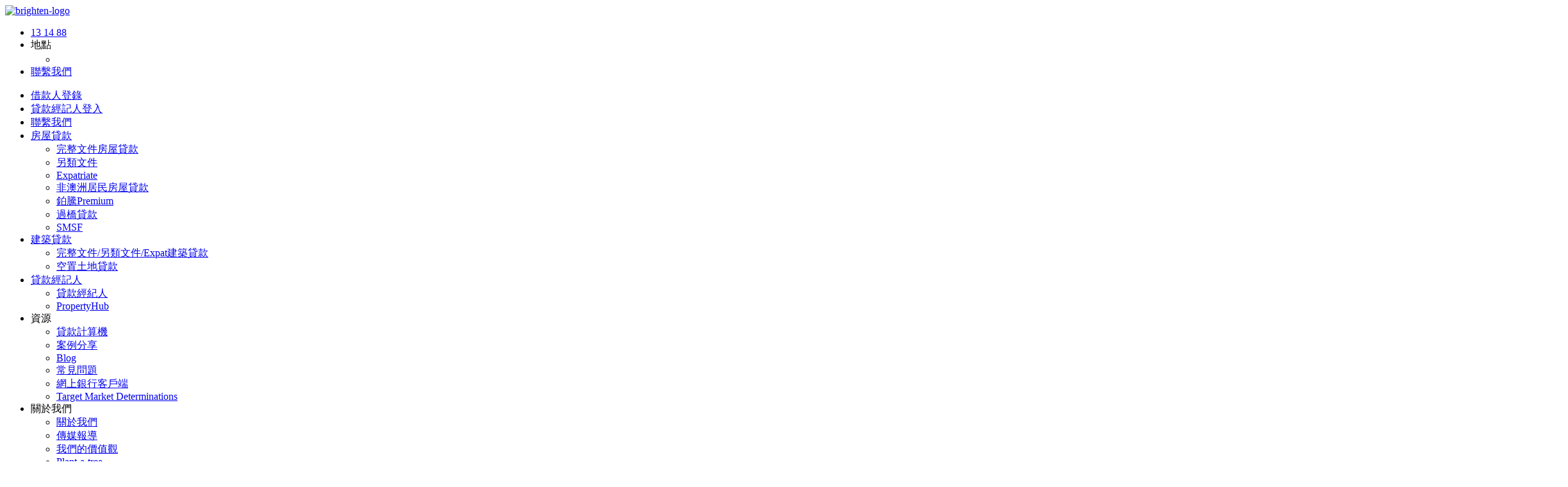

--- FILE ---
content_type: text/html; charset=UTF-8
request_url: https://brighten.com.au/zh-hant/home-loans/non-resident/
body_size: 22167
content:
<!DOCTYPE html><html xmlns="http://www.w3.org/1999/xhtml" lang="zh-hant"><head><script data-no-optimize="1">var litespeed_docref=sessionStorage.getItem("litespeed_docref");litespeed_docref&&(Object.defineProperty(document,"referrer",{get:function(){return litespeed_docref}}),sessionStorage.removeItem("litespeed_docref"));</script> <meta http-equiv="Content-Type" content="text/html; charset=utf-8"/><title>
鉑騰Evergreen|澳洲移民買樓</title><meta content="width=device-width, initial-scale=1" name="viewport" /><link href="https://brighten.com.au/wp-content/themes/BHLtheme/images/favicon.png" rel="shortcut icon" type="image/x-icon" /><link href="https://brighten.com.au/wp-content/themes/BHLtheme/images/webclip.png" rel="apple-touch-icon" /><link rel="preload" href="https://brighten.com.au/wp-content/themes/BHLtheme/fonts/OpenSans-Bold.woff2" as="font" type="font/woff2" crossorigin="anonymous" /><link rel="preload" href="https://brighten.com.au/wp-content/themes/BHLtheme/fonts/RockwellNova-Light.woff2" as="font" type="font/woff2" crossorigin="anonymous" /><link rel="preload" href="https://brighten.com.au/wp-content/themes/BHLtheme/fonts/RockwellNova-Bold.woff2" as="font" type="font/woff2" crossorigin="anonymous" /><link rel="preload" href="https://brighten.com.au/wp-content/themes/BHLtheme/fonts/OpenSans.woff2" as="font" type="font/woff2" crossorigin="anonymous" /><link rel="preload" href="https://brighten.com.au/wp-content/themes/BHLtheme/fonts/OpenSans-SemiBold.woff2" as="font" type="font/woff2" crossorigin="anonymous" /><link rel="preload" href="https://brighten.com.au/wp-content/themes/BHLtheme/fonts/RockwellNova.woff2" as="font" type="font/woff2" crossorigin="anonymous" /><meta name='robots' content='index, follow, max-image-preview:large, max-snippet:-1, max-video-preview:-1' /><link rel="alternate" hreflang="zh-hant" href="https://brighten.com.au/zh-hant/home-loans/non-resident/" /><link rel="alternate" hreflang="en" href="https://brighten.com.au/home-loans/non-resident/" /><link rel="alternate" hreflang="x-default" href="https://brighten.com.au/home-loans/non-resident/" /><meta name="description" content="鉑騰房貸為不同類型客戶度身訂造優惠的澳洲海外人士房貸方案及利率。" /><link rel="canonical" href="https://brighten.com.au/zh-hant/home-loans/non-resident/" /><meta property="og:locale" content="zh_TW" /><meta property="og:type" content="article" /><meta property="og:title" content="鉑騰Evergreen|澳洲移民買樓" /><meta property="og:description" content="鉑騰房貸為不同類型客戶度身訂造優惠的澳洲海外人士房貸方案及利率。" /><meta property="og:url" content="https://brighten.com.au/zh-hant/home-loans/non-resident/" /><meta property="og:site_name" content="Brighten" /><meta property="article:publisher" content="https://www.facebook.com/BrightenAustralia" /><meta property="article:modified_time" content="2025-10-31T06:30:39+00:00" /><meta property="og:image" content="https://brighten.com.au/wp-content/uploads/2025/01/Non-Resident-Home-Loans-Featured-Image.webp" /><meta property="og:image:width" content="1200" /><meta property="og:image:height" content="800" /><meta property="og:image:type" content="image/webp" /><meta name="twitter:card" content="summary_large_image" /> <script type="application/ld+json" class="yoast-schema-graph">{"@context":"https://schema.org","@graph":[{"@type":"WebPage","@id":"https://brighten.com.au/zh-hant/home-loans/non-resident/","url":"https://brighten.com.au/zh-hant/home-loans/non-resident/","name":"鉑騰Evergreen|澳洲移民買樓","isPartOf":{"@id":"https://brighten.com.au/#website"},"primaryImageOfPage":{"@id":"https://brighten.com.au/zh-hant/home-loans/non-resident/#primaryimage"},"image":{"@id":"https://brighten.com.au/zh-hant/home-loans/non-resident/#primaryimage"},"thumbnailUrl":"https://brighten.com.au/wp-content/uploads/2025/01/Non-Resident-Home-Loans-Featured-Image.webp","datePublished":"2021-08-10T05:24:22+00:00","dateModified":"2025-10-31T06:30:39+00:00","description":"鉑騰房貸為不同類型客戶度身訂造優惠的澳洲海外人士房貸方案及利率。","breadcrumb":{"@id":"https://brighten.com.au/zh-hant/home-loans/non-resident/#breadcrumb"},"inLanguage":"zh-TW","potentialAction":[{"@type":"ReadAction","target":["https://brighten.com.au/zh-hant/home-loans/non-resident/"]}]},{"@type":"ImageObject","inLanguage":"zh-TW","@id":"https://brighten.com.au/zh-hant/home-loans/non-resident/#primaryimage","url":"https://brighten.com.au/wp-content/uploads/2025/01/Non-Resident-Home-Loans-Featured-Image.webp","contentUrl":"https://brighten.com.au/wp-content/uploads/2025/01/Non-Resident-Home-Loans-Featured-Image.webp","width":1200,"height":800,"caption":"Smiling family of three on a couch, using a laptop together."},{"@type":"BreadcrumbList","@id":"https://brighten.com.au/zh-hant/home-loans/non-resident/#breadcrumb","itemListElement":[{"@type":"ListItem","position":1,"name":"Home Loans","item":"https://brighten.com.au/zh-hant/home-loans/"},{"@type":"ListItem","position":2,"name":"非澳洲居民房屋貸款"}]},{"@type":"WebSite","@id":"https://brighten.com.au/#website","url":"https://brighten.com.au/","name":"Brighten","description":"","publisher":{"@id":"https://brighten.com.au/#organization"},"potentialAction":[{"@type":"SearchAction","target":{"@type":"EntryPoint","urlTemplate":"https://brighten.com.au/?s={search_term_string}"},"query-input":{"@type":"PropertyValueSpecification","valueRequired":true,"valueName":"search_term_string"}}],"inLanguage":"zh-TW"},{"@type":"Organization","@id":"https://brighten.com.au/#organization","name":"Brighten Australia","url":"https://brighten.com.au/","logo":{"@type":"ImageObject","inLanguage":"zh-TW","@id":"https://brighten.com.au/#/schema/logo/image/","url":"https://brighten.com.au/wp-content/uploads/2020/09/thumb-brighten.jpg","contentUrl":"https://brighten.com.au/wp-content/uploads/2020/09/thumb-brighten.jpg","width":620,"height":413,"caption":"Brighten Australia"},"image":{"@id":"https://brighten.com.au/#/schema/logo/image/"},"sameAs":["https://www.facebook.com/BrightenAustralia","https://www.instagram.com/brightenaustralia/","https://linkedin.com/company/brightenaustralia"]}]}</script> <link rel='dns-prefetch' href='//unpkg.com' /><link rel='dns-prefetch' href='//use.fontawesome.com' /><link data-optimized="2" rel="stylesheet" href="https://brighten.com.au/wp-content/litespeed/css/6c75b19304efd3664ccfa0cf64ee9a5e.css?ver=c6b6c" /><style id='classic-theme-styles-inline-css' type='text/css'>/*! This file is auto-generated */
.wp-block-button__link{color:#fff;background-color:#32373c;border-radius:9999px;box-shadow:none;text-decoration:none;padding:calc(.667em + 2px) calc(1.333em + 2px);font-size:1.125em}.wp-block-file__button{background:#32373c;color:#fff;text-decoration:none}</style><style id='global-styles-inline-css' type='text/css'>:root{--wp--preset--aspect-ratio--square: 1;--wp--preset--aspect-ratio--4-3: 4/3;--wp--preset--aspect-ratio--3-4: 3/4;--wp--preset--aspect-ratio--3-2: 3/2;--wp--preset--aspect-ratio--2-3: 2/3;--wp--preset--aspect-ratio--16-9: 16/9;--wp--preset--aspect-ratio--9-16: 9/16;--wp--preset--color--black: #000000;--wp--preset--color--cyan-bluish-gray: #abb8c3;--wp--preset--color--white: #ffffff;--wp--preset--color--pale-pink: #f78da7;--wp--preset--color--vivid-red: #cf2e2e;--wp--preset--color--luminous-vivid-orange: #ff6900;--wp--preset--color--luminous-vivid-amber: #fcb900;--wp--preset--color--light-green-cyan: #7bdcb5;--wp--preset--color--vivid-green-cyan: #00d084;--wp--preset--color--pale-cyan-blue: #8ed1fc;--wp--preset--color--vivid-cyan-blue: #0693e3;--wp--preset--color--vivid-purple: #9b51e0;--wp--preset--gradient--vivid-cyan-blue-to-vivid-purple: linear-gradient(135deg,rgba(6,147,227,1) 0%,rgb(155,81,224) 100%);--wp--preset--gradient--light-green-cyan-to-vivid-green-cyan: linear-gradient(135deg,rgb(122,220,180) 0%,rgb(0,208,130) 100%);--wp--preset--gradient--luminous-vivid-amber-to-luminous-vivid-orange: linear-gradient(135deg,rgba(252,185,0,1) 0%,rgba(255,105,0,1) 100%);--wp--preset--gradient--luminous-vivid-orange-to-vivid-red: linear-gradient(135deg,rgba(255,105,0,1) 0%,rgb(207,46,46) 100%);--wp--preset--gradient--very-light-gray-to-cyan-bluish-gray: linear-gradient(135deg,rgb(238,238,238) 0%,rgb(169,184,195) 100%);--wp--preset--gradient--cool-to-warm-spectrum: linear-gradient(135deg,rgb(74,234,220) 0%,rgb(151,120,209) 20%,rgb(207,42,186) 40%,rgb(238,44,130) 60%,rgb(251,105,98) 80%,rgb(254,248,76) 100%);--wp--preset--gradient--blush-light-purple: linear-gradient(135deg,rgb(255,206,236) 0%,rgb(152,150,240) 100%);--wp--preset--gradient--blush-bordeaux: linear-gradient(135deg,rgb(254,205,165) 0%,rgb(254,45,45) 50%,rgb(107,0,62) 100%);--wp--preset--gradient--luminous-dusk: linear-gradient(135deg,rgb(255,203,112) 0%,rgb(199,81,192) 50%,rgb(65,88,208) 100%);--wp--preset--gradient--pale-ocean: linear-gradient(135deg,rgb(255,245,203) 0%,rgb(182,227,212) 50%,rgb(51,167,181) 100%);--wp--preset--gradient--electric-grass: linear-gradient(135deg,rgb(202,248,128) 0%,rgb(113,206,126) 100%);--wp--preset--gradient--midnight: linear-gradient(135deg,rgb(2,3,129) 0%,rgb(40,116,252) 100%);--wp--preset--font-size--small: 13px;--wp--preset--font-size--medium: 20px;--wp--preset--font-size--large: 36px;--wp--preset--font-size--x-large: 42px;--wp--preset--spacing--20: 0.44rem;--wp--preset--spacing--30: 0.67rem;--wp--preset--spacing--40: 1rem;--wp--preset--spacing--50: 1.5rem;--wp--preset--spacing--60: 2.25rem;--wp--preset--spacing--70: 3.38rem;--wp--preset--spacing--80: 5.06rem;--wp--preset--shadow--natural: 6px 6px 9px rgba(0, 0, 0, 0.2);--wp--preset--shadow--deep: 12px 12px 50px rgba(0, 0, 0, 0.4);--wp--preset--shadow--sharp: 6px 6px 0px rgba(0, 0, 0, 0.2);--wp--preset--shadow--outlined: 6px 6px 0px -3px rgba(255, 255, 255, 1), 6px 6px rgba(0, 0, 0, 1);--wp--preset--shadow--crisp: 6px 6px 0px rgba(0, 0, 0, 1);}:where(.is-layout-flex){gap: 0.5em;}:where(.is-layout-grid){gap: 0.5em;}body .is-layout-flex{display: flex;}.is-layout-flex{flex-wrap: wrap;align-items: center;}.is-layout-flex > :is(*, div){margin: 0;}body .is-layout-grid{display: grid;}.is-layout-grid > :is(*, div){margin: 0;}:where(.wp-block-columns.is-layout-flex){gap: 2em;}:where(.wp-block-columns.is-layout-grid){gap: 2em;}:where(.wp-block-post-template.is-layout-flex){gap: 1.25em;}:where(.wp-block-post-template.is-layout-grid){gap: 1.25em;}.has-black-color{color: var(--wp--preset--color--black) !important;}.has-cyan-bluish-gray-color{color: var(--wp--preset--color--cyan-bluish-gray) !important;}.has-white-color{color: var(--wp--preset--color--white) !important;}.has-pale-pink-color{color: var(--wp--preset--color--pale-pink) !important;}.has-vivid-red-color{color: var(--wp--preset--color--vivid-red) !important;}.has-luminous-vivid-orange-color{color: var(--wp--preset--color--luminous-vivid-orange) !important;}.has-luminous-vivid-amber-color{color: var(--wp--preset--color--luminous-vivid-amber) !important;}.has-light-green-cyan-color{color: var(--wp--preset--color--light-green-cyan) !important;}.has-vivid-green-cyan-color{color: var(--wp--preset--color--vivid-green-cyan) !important;}.has-pale-cyan-blue-color{color: var(--wp--preset--color--pale-cyan-blue) !important;}.has-vivid-cyan-blue-color{color: var(--wp--preset--color--vivid-cyan-blue) !important;}.has-vivid-purple-color{color: var(--wp--preset--color--vivid-purple) !important;}.has-black-background-color{background-color: var(--wp--preset--color--black) !important;}.has-cyan-bluish-gray-background-color{background-color: var(--wp--preset--color--cyan-bluish-gray) !important;}.has-white-background-color{background-color: var(--wp--preset--color--white) !important;}.has-pale-pink-background-color{background-color: var(--wp--preset--color--pale-pink) !important;}.has-vivid-red-background-color{background-color: var(--wp--preset--color--vivid-red) !important;}.has-luminous-vivid-orange-background-color{background-color: var(--wp--preset--color--luminous-vivid-orange) !important;}.has-luminous-vivid-amber-background-color{background-color: var(--wp--preset--color--luminous-vivid-amber) !important;}.has-light-green-cyan-background-color{background-color: var(--wp--preset--color--light-green-cyan) !important;}.has-vivid-green-cyan-background-color{background-color: var(--wp--preset--color--vivid-green-cyan) !important;}.has-pale-cyan-blue-background-color{background-color: var(--wp--preset--color--pale-cyan-blue) !important;}.has-vivid-cyan-blue-background-color{background-color: var(--wp--preset--color--vivid-cyan-blue) !important;}.has-vivid-purple-background-color{background-color: var(--wp--preset--color--vivid-purple) !important;}.has-black-border-color{border-color: var(--wp--preset--color--black) !important;}.has-cyan-bluish-gray-border-color{border-color: var(--wp--preset--color--cyan-bluish-gray) !important;}.has-white-border-color{border-color: var(--wp--preset--color--white) !important;}.has-pale-pink-border-color{border-color: var(--wp--preset--color--pale-pink) !important;}.has-vivid-red-border-color{border-color: var(--wp--preset--color--vivid-red) !important;}.has-luminous-vivid-orange-border-color{border-color: var(--wp--preset--color--luminous-vivid-orange) !important;}.has-luminous-vivid-amber-border-color{border-color: var(--wp--preset--color--luminous-vivid-amber) !important;}.has-light-green-cyan-border-color{border-color: var(--wp--preset--color--light-green-cyan) !important;}.has-vivid-green-cyan-border-color{border-color: var(--wp--preset--color--vivid-green-cyan) !important;}.has-pale-cyan-blue-border-color{border-color: var(--wp--preset--color--pale-cyan-blue) !important;}.has-vivid-cyan-blue-border-color{border-color: var(--wp--preset--color--vivid-cyan-blue) !important;}.has-vivid-purple-border-color{border-color: var(--wp--preset--color--vivid-purple) !important;}.has-vivid-cyan-blue-to-vivid-purple-gradient-background{background: var(--wp--preset--gradient--vivid-cyan-blue-to-vivid-purple) !important;}.has-light-green-cyan-to-vivid-green-cyan-gradient-background{background: var(--wp--preset--gradient--light-green-cyan-to-vivid-green-cyan) !important;}.has-luminous-vivid-amber-to-luminous-vivid-orange-gradient-background{background: var(--wp--preset--gradient--luminous-vivid-amber-to-luminous-vivid-orange) !important;}.has-luminous-vivid-orange-to-vivid-red-gradient-background{background: var(--wp--preset--gradient--luminous-vivid-orange-to-vivid-red) !important;}.has-very-light-gray-to-cyan-bluish-gray-gradient-background{background: var(--wp--preset--gradient--very-light-gray-to-cyan-bluish-gray) !important;}.has-cool-to-warm-spectrum-gradient-background{background: var(--wp--preset--gradient--cool-to-warm-spectrum) !important;}.has-blush-light-purple-gradient-background{background: var(--wp--preset--gradient--blush-light-purple) !important;}.has-blush-bordeaux-gradient-background{background: var(--wp--preset--gradient--blush-bordeaux) !important;}.has-luminous-dusk-gradient-background{background: var(--wp--preset--gradient--luminous-dusk) !important;}.has-pale-ocean-gradient-background{background: var(--wp--preset--gradient--pale-ocean) !important;}.has-electric-grass-gradient-background{background: var(--wp--preset--gradient--electric-grass) !important;}.has-midnight-gradient-background{background: var(--wp--preset--gradient--midnight) !important;}.has-small-font-size{font-size: var(--wp--preset--font-size--small) !important;}.has-medium-font-size{font-size: var(--wp--preset--font-size--medium) !important;}.has-large-font-size{font-size: var(--wp--preset--font-size--large) !important;}.has-x-large-font-size{font-size: var(--wp--preset--font-size--x-large) !important;}
:where(.wp-block-post-template.is-layout-flex){gap: 1.25em;}:where(.wp-block-post-template.is-layout-grid){gap: 1.25em;}
:where(.wp-block-columns.is-layout-flex){gap: 2em;}:where(.wp-block-columns.is-layout-grid){gap: 2em;}
:root :where(.wp-block-pullquote){font-size: 1.5em;line-height: 1.6;}</style><link rel='stylesheet' id='wpdm-font-awesome-css' href='https://use.fontawesome.com/releases/v6.2.0/css/all.css?ver=6.7' type='text/css' media='all' /> <script id="wpml-cookie-js-extra" type="litespeed/javascript">var wpml_cookies={"wp-wpml_current_language":{"value":"zh-hant","expires":1,"path":"\/"}};var wpml_cookies={"wp-wpml_current_language":{"value":"zh-hant","expires":1,"path":"\/"}}</script> <script type="litespeed/javascript" data-src="https://brighten.com.au/wp-content/themes/BHLtheme/js/jquery.js" id="jquery-js"></script> <script id="wpdm-frontjs-js-extra" type="litespeed/javascript">var wpdm_url={"home":"https:\/\/brighten.com.au\/zh-hant\/","site":"https:\/\/brighten.com.au\/","ajax":"https:\/\/brighten.com.au\/wp-admin\/admin-ajax.php"};var wpdm_js={"spinner":"<i class=\"fas fa-sun fa-spin\"><\/i>","client_id":"a685a9b68c653b587d2868e8220e617f"};var wpdm_strings={"pass_var":"Password Verified!","pass_var_q":"Please click following button to start download.","start_dl":"Start Download"}</script> <link rel="https://api.w.org/" href="https://brighten.com.au/zh-hant/wp-json/" /><link rel="alternate" title="JSON" type="application/json" href="https://brighten.com.au/zh-hant/wp-json/wp/v2/pages/5752" /><link rel="EditURI" type="application/rsd+xml" title="RSD" href="https://brighten.com.au/xmlrpc.php?rsd" /><meta name="generator" content="WordPress 6.7" /><link rel='shortlink' href='https://brighten.com.au/zh-hant/?p=5752' /><link rel="alternate" title="oEmbed (JSON)" type="application/json+oembed" href="https://brighten.com.au/zh-hant/wp-json/oembed/1.0/embed?url=https%3A%2F%2Fbrighten.com.au%2Fzh-hant%2Fhome-loans%2Fnon-resident%2F" /><link rel="alternate" title="oEmbed (XML)" type="text/xml+oembed" href="https://brighten.com.au/zh-hant/wp-json/oembed/1.0/embed?url=https%3A%2F%2Fbrighten.com.au%2Fzh-hant%2Fhome-loans%2Fnon-resident%2F&#038;format=xml" /><meta name="generator" content="WPML ver:4.6.14 stt:61,1;" /><link rel="icon" href="https://brighten.com.au/wp-content/uploads/2025/03/brighten-favicon-e1748312928108.png" sizes="32x32" /><link rel="icon" href="https://brighten.com.au/wp-content/uploads/2025/03/brighten-favicon-e1748312928108.png" sizes="192x192" /><link rel="apple-touch-icon" href="https://brighten.com.au/wp-content/uploads/2025/03/brighten-favicon-e1748312928108.png" /><meta name="msapplication-TileImage" content="https://brighten.com.au/wp-content/uploads/2025/03/brighten-favicon-e1748312928108.png" /><style type="text/css" id="wp-custom-css">.content h3 a {
    color: #87b348
}

/*hide the carousel-dots in mobile*/
@media (max-width: 767px) {
  .slick-dots {
    display: none !important;
  }
}

/*adjust the margin-top in Resources page
.blog-cn {
  margin-top: -155px;
}*/

/*Article Title padding*/
@media (min-width: 1024px) {
  .article-title {
    padding-right: 300px;
  }
}

/*Brighten Broker Survey Terms and Conditions Header-Margin Bottom*/
@media (min-width: 1024px) {
  .page-id-12524 .section-hero-banner .entry-body {
    margin-bottom: -100px;
  }
}

/*Decrease FAQ icon size in mobile*/
@media (max-width: 767px) {
  .collapsible-single .content-head .icon .bar {
    width: 2px;
    height: 20px;
  }
}

@media (max-width: 767px) {
  .collapsible-single .content-head .icon .bar::after {
    width: 20px;
    height: 2px;
  }
}

/*Why Choose Brighten in Submit a Scenario Page*/

@media (max-width: 1024px) {  /* Adjust the tablet breakpoint if needed */
  .page-id-11597 .content ul {
    margin-bottom: 20px;
  }
}

/*Careers Page Button*/
.careers-job-posting .button-container .cta:last-child
{
	background-color: #ffffff;
	color: #294d61 !important;
}

/*Careers Page Button-Hover*/
.careers-job-posting .button-container .cta:last-child:hover
{
		color: #ffffff !important;
}

/* Careers Page Add bottom padding in mobile*/
@media (max-width: 767px) {
.careers-job-posting .button-container .cta:last-child
{
	margin-bottom: 20px;
}
}

/*Terms and Conditions Page Desktop*/
@media (min-width: 1024px) {
  .page-id-471 .section-hero-banner .entry-body {
    margin-bottom: -100px;
  }
}


/*Plant Tree banner Section*/
@media (max-width: 768px) {  
  .cta.w-button {
    margin-bottom: 20px;
  }
}

/*Customer Portal 2nd section*/
@media (max-width: 768px) {  
 .page-id-10577 .content-side-by-side {
    padding-top: 50px;
		padding-bottom: 20px;
  }
}

/*How much can I borrow Page Steps Boxes*/
/*Tablet view*/
@media (min-width: 768px) and (max-width: 1024px) {
	.c-step-box {
		width: 30%;
	}
}

/*Calculator Margin Bottom*/
/*Tablet view*/
@media (min-width: 768px) and (max-width: 1024px) {
	.page-id-420 .calculator-cn .c-side-larger
	{
		margin-bottom: -90px;
	}
}


/* How long will it take to repay my loan? Page*/
/*Mobile view*/
@media (max-width: 767px) {
	.page-id-437 .calculator-cn .c-side-larger
	{
		margin-bottom: -50px;
	}
}

/* Terms and Conditions Page*/
/*Mobile view and Tablet view*/
@media (max-width: 767px) 
{ 
.page-id-471 .section-footer-jumbotron .content {
padding-top: 0px;
padding-bottom: 60px !important;
}
}

@media (min-width: 768px) and (max-width: 1024px) { /* Tablet Only */
    .page-id-471 .section-footer-jumbotron .content {
        padding-top: 10px;
        padding-bottom: 70px !important;
    }
}

/*Our Values*/
@media (min-width: 768px) and (max-width: 1024px) { /* Tablet Only */
    .page-id-4619 .why-box {
        padding-top: 150px !important;
    }
}

@media (max-width: 767px) { /* Mobile Only */
  .page-id-4619 .content-side-by-side .img-container {
        margin-top: -15px !important;
    }
}

/*Thank you Page Button Hover Color*/
.page-id-3783 .cta:hover {
    color: #87b348 !important;
}

/*Thank you Brokers Page Button Hover Color*/
.page-id-3777 .cta:hover {
    color: #87b348 !important;
}

/*Download Broker Info Pack Page*/
.page-id-3988 .cta:hover {
    color: #87b348 !important;
}

/*Thank you Brokers Page Button Hover Color*/
.page-id-5780, .page-id-5779, .page-id-5778 .cta:hover {
    color: #87b348 !important;
}

/*Why Choose Brighten*/
@media (min-width: 768px) and (max-width: 1024px) { /* Tablet Only */
 .why-box {
        padding-top: 150px !important;
    }
}

/*Blog-Debunking*/
.currency-list {
display: flex;
 flex-wrap: wrap;
/* max-width: 400px;  Adjust width as needed */
        }
.currency-list li {
width: 50%; /* Each item takes half the width */
list-style: none;
padding: 5px;
        }

@media (max-width: 768px) { /* Adjust breakpoint as needed */
  .currency-list {
    display: flex;
    flex-direction: column; /* Stack items vertically */
  }

  .currency-list li {
    width: 100%; /* Ensure each item takes full width */
  }
}</style><meta name="generator" content="WordPress Download Manager 6.6.2" /><style>/* WPDM Link Template Styles */</style><style>:root {
                --color-primary: #4a8eff;
                --color-primary-rgb: 74, 142, 255;
                --color-primary-hover: #5998ff;
                --color-primary-active: #3281ff;
                --color-secondary: #6c757d;
                --color-secondary-rgb: 108, 117, 125;
                --color-secondary-hover: #6c757d;
                --color-secondary-active: #6c757d;
                --color-success: #018e11;
                --color-success-rgb: 1, 142, 17;
                --color-success-hover: #0aad01;
                --color-success-active: #0c8c01;
                --color-info: #2CA8FF;
                --color-info-rgb: 44, 168, 255;
                --color-info-hover: #2CA8FF;
                --color-info-active: #2CA8FF;
                --color-warning: #FFB236;
                --color-warning-rgb: 255, 178, 54;
                --color-warning-hover: #FFB236;
                --color-warning-active: #FFB236;
                --color-danger: #ff5062;
                --color-danger-rgb: 255, 80, 98;
                --color-danger-hover: #ff5062;
                --color-danger-active: #ff5062;
                --color-green: #30b570;
                --color-blue: #0073ff;
                --color-purple: #8557D3;
                --color-red: #ff5062;
                --color-muted: rgba(69, 89, 122, 0.6);
                --wpdm-font: "Sen", -apple-system, BlinkMacSystemFont, "Segoe UI", Roboto, Helvetica, Arial, sans-serif, "Apple Color Emoji", "Segoe UI Emoji", "Segoe UI Symbol";
            }

            .wpdm-download-link.btn.btn-primary {
                border-radius: 4px;
            }</style> <script type="litespeed/javascript">function wpdm_rest_url(request){return"https://brighten.com.au/zh-hant/wp-json/wpdm/"+request}</script> <link rel="icon" type="image/png" href="/favicon-96x96.png" sizes="96x96" /><link rel="icon" type="image/svg+xml" href="/favicon.svg" /><link rel="shortcut icon" href="/favicon.ico" /> <script type="litespeed/javascript">(function(w,d,s,l,i){w[l]=w[l]||[];w[l].push({'gtm.start':new Date().getTime(),event:'gtm.js'});var f=d.getElementsByTagName(s)[0],j=d.createElement(s),dl=l!='dataLayer'?'&l='+l:'';j.async=!0;j.src='https://www.googletagmanager.com/gtm.js?id='+i+dl;f.parentNode.insertBefore(j,f)})(window,document,'script','dataLayer','GTM-59S64BZ')</script>  <script type="litespeed/javascript">piAId='1106081';piCId='';piHostname='info.brighten.com.au';(function(){function async_load(){var s=document.createElement('script');s.type='text/javascript';s.src=('https:'==document.location.protocol?'https://':'http://')+piHostname+'/pd.js';var c=document.getElementsByTagName('script')[0];c.parentNode.insertBefore(s,c)}
if(window.attachEvent){window.attachEvent('onload',async_load)}else{window.addEventListener('load',async_load,!1)}})()</script>  <script type="litespeed/javascript">window.__lc=window.__lc||{};window.__lc.license=10638652;window.__lc.visitor={name:'',email:''};(function(){var lc=document.createElement('script');lc.type='text/javascript';lc.async=!0;lc.src=('https:'==document.location.protocol?'https://':'http://')+'cdn.livechatinc.com/tracking.js';var s=document.getElementsByTagName('script')[0];s.parentNode.insertBefore(lc,s)})()</script> <noscript>
<a href="https://www.livechatinc.com/chat-with/10638652/">Chat with us</a>,
powered by <a href="https://www.livechatinc.com/?welcome" rel="noopener" target="_blank">LiveChat</a>
</noscript></head><body class="page-template-default page page-id-5752 page-child parent-pageid-5753 internal non-resident">
<noscript><iframe data-lazyloaded="1" src="about:blank" data-litespeed-src="https://www.googletagmanager.com/ns.html?id=GTM-59S64BZ"
height="0" width="0" style="display:none;visibility:hidden"></iframe></noscript><div class="site-header internal "><div class="container"><div class="logo-container"><a href="https://brighten.com.au/zh-hant/" class="w-inline-block"><img data-lazyloaded="1" src="[data-uri]" width="532" height="136" data-src="https://brighten.com.au/wp-content/themes/BHLtheme/images/logo_header_color2x-p-500.png" alt="brighten-logo">
</a></div><div class="menu-container"><ul role="list" class="menu-top"><li class="menu-item"><a href="tel:131488" class="menu-name tel">13 14 88</a></li><li class="menu-item menu-item-has-children menu-location-dropdown">
<span class="menu-name">地點</span><ul class="sub-menu"><li>
<a href="https://brighten.com.au/"><img data-lazyloaded="1" src="[data-uri]" width="27" height="17" data-src="https://brighten.com.au/wp-content/themes/BHLtheme/images/aus-flag.png" /></a>
<a href="http://brightenhomeloans.com.hk/"><img data-lazyloaded="1" src="[data-uri]" width="27" height="17" data-src="https://brighten.com.au/wp-content/themes/BHLtheme/images/hk-flag.png" /></a>
<a href="https://brightenhomeloans.com.cn/"><img data-lazyloaded="1" src="[data-uri]" width="27" height="17" data-src="https://brighten.com.au/wp-content/themes/BHLtheme/images/china-flag.png" /></a></li></ul></li><li class="menu-item"><a href="https://brighten.com.au/zh-hant/contact/" class="menu-name">聯繫我們</a></li></ul><nav id="mm_menu" class="clearfix menu-main-container"><ul id="main_menu_list" class="menu-main"><li id="menu-item-5889" class="hide-desktop menu-item menu-item-type-custom menu-item-object-custom menu-item-5889"><a href="https://myloan.brighten.com.au/">借款人登錄</a></li><li id="menu-item-7586" class="hide-desktop menu-item menu-item-type-custom menu-item-object-custom menu-item-7586"><a href="https://brighten.com.au/login/">貸款經記人登入</a></li><li id="menu-item-5894" class="hide-desktop menu-item menu-item-type-custom menu-item-object-custom menu-item-5894"><a href="http://zh-hant/contact/">聯繫我們</a></li><li id="menu-item-16374" class="menu-item menu-item-type-post_type menu-item-object-page current-page-ancestor current-menu-ancestor current-menu-parent current-page-parent current_page_parent current_page_ancestor menu-item-has-children menu-item-16374"><a href="https://brighten.com.au/zh-hant/home-loans/">房屋貸款</a><ul class="sub-menu"><li id="menu-item-9556" class="menu-item menu-item-type-post_type menu-item-object-page menu-item-9556"><a href="https://brighten.com.au/zh-hant/home-loans/full-doc/">完整文件房屋貸款</a></li><li id="menu-item-5908" class="menu-item menu-item-type-post_type menu-item-object-page menu-item-5908"><a href="https://brighten.com.au/zh-hant/home-loans/alt-doc/">另類文件</a></li><li id="menu-item-7244" class="menu-item menu-item-type-post_type menu-item-object-page menu-item-7244"><a href="https://brighten.com.au/zh-hant/home-loans/elevate/">Expatriate</a></li><li id="menu-item-9570" class="menu-item menu-item-type-post_type menu-item-object-page current-menu-item page_item page-item-5752 current_page_item menu-item-9570"><a href="https://brighten.com.au/zh-hant/home-loans/non-resident/" aria-current="page">非澳洲居民房屋貸款</a></li><li id="menu-item-9573" class="menu-item menu-item-type-post_type menu-item-object-page menu-item-9573"><a href="https://brighten.com.au/zh-hant/home-loans/premium/">鉑騰Premium</a></li><li id="menu-item-8191" class="menu-item menu-item-type-post_type menu-item-object-page menu-item-8191"><a href="https://brighten.com.au/zh-hant/home-loans/bridging-home-loans/">過橋貸款</a></li><li id="menu-item-17016" class="menu-item menu-item-type-post_type menu-item-object-page menu-item-17016"><a href="https://brighten.com.au/zh-hant/home-loans/smsf-residential-loans/">SMSF</a></li></ul></li><li id="menu-item-16373" class="menu-item menu-item-type-post_type menu-item-object-page menu-item-has-children menu-item-16373"><a href="https://brighten.com.au/zh-hant/construction-and-land/">建築貸款</a><ul class="sub-menu"><li id="menu-item-5883" class="menu-item menu-item-type-post_type menu-item-object-page menu-item-5883"><a href="https://brighten.com.au/zh-hant/construction-loans/">完整文件/另類文件/Expat建築貸款</a></li><li id="menu-item-13759" class="menu-item menu-item-type-post_type menu-item-object-page menu-item-13759"><a href="https://brighten.com.au/zh-hant/vacant-land/">空置土地貸款</a></li></ul></li><li id="menu-item-6433" class="menu-item menu-item-type-custom menu-item-object-custom menu-item-has-children menu-item-6433"><a href="#貸款經記人">貸款經記人</a><ul class="sub-menu"><li id="menu-item-5880" class="menu-item menu-item-type-post_type menu-item-object-page menu-item-5880"><a href="https://brighten.com.au/zh-hant/brokers/">貸款經紀人</a></li><li id="menu-item-6432" class="menu-item menu-item-type-custom menu-item-object-custom menu-item-6432"><a href="https://propertyhub.corelogic.asia/">PropertyHub</a></li></ul></li><li id="menu-item-7532" class="menu-item menu-item-type-custom menu-item-object-custom menu-item-has-children menu-item-7532"><span class="menu_col_title">資源</span><ul class="sub-menu"><li id="menu-item-5875" class="menu-item menu-item-type-post_type menu-item-object-page menu-item-5875"><a href="https://brighten.com.au/zh-hant/calculators/">貸款計算機</a></li><li id="menu-item-16529" class="menu-item menu-item-type-post_type menu-item-object-page menu-item-16529"><a href="https://brighten.com.au/zh-hant/resources/case-studies/">案例分享</a></li><li id="menu-item-16528" class="menu-item menu-item-type-post_type menu-item-object-page menu-item-16528"><a href="https://brighten.com.au/zh-hant/resources/information-tips/">Blog</a></li><li id="menu-item-7363" class="menu-item menu-item-type-post_type menu-item-object-page menu-item-7363"><a href="https://brighten.com.au/zh-hant/faqs/">常見問題</a></li><li id="menu-item-11744" class="menu-item menu-item-type-post_type menu-item-object-page menu-item-11744"><a href="https://brighten.com.au/zh-hant/customer-portal/">網上銀行客戶端</a></li><li id="menu-item-7327" class="menu-item menu-item-type-post_type menu-item-object-page menu-item-7327"><a href="https://brighten.com.au/zh-hant/target-market-determination/">Target Market Determinations</a></li></ul></li><li id="menu-item-7533" class="menu-item menu-item-type-custom menu-item-object-custom menu-item-has-children menu-item-7533"><span class="menu_col_title">關於我們</span><ul class="sub-menu"><li id="menu-item-5895" class="menu-item menu-item-type-post_type menu-item-object-page menu-item-5895"><a href="https://brighten.com.au/zh-hant/about-us/">關於我們</a></li><li id="menu-item-16530" class="menu-item menu-item-type-post_type menu-item-object-page menu-item-16530"><a href="https://brighten.com.au/zh-hant/resources/media-centre/">傳媒報導</a></li><li id="menu-item-5867" class="menu-item menu-item-type-post_type menu-item-object-page menu-item-5867"><a href="https://brighten.com.au/zh-hant/our-values/">我們的價值觀</a></li><li id="menu-item-7268" class="menu-item menu-item-type-post_type menu-item-object-page menu-item-7268"><a href="https://brighten.com.au/zh-hant/plant-a-tree/">Plant-a-tree</a></li></ul></li><li id="menu-item-5897" class="hide-mobile menu-cta menu-item menu-item-type-custom menu-item-object-custom menu-item-5897"><a href="https://myloan.brighten.com.au/">借款人登錄</a></li><li id="menu-item-5902" class="hide-desktop menu-item menu-item-type-custom menu-item-object-custom menu-item-5902"><a href="tel:131488">電話 13 14 88</a></li><li id="menu-item-5903" class="hide-desktop menu-item menu-item-type-custom menu-item-object-custom menu-item-has-children menu-item-5903"><span class="menu_col_title">語言</span><ul class="sub-menu"><li id="menu-item-5904" class="hide-desktop menu-item menu-item-type-custom menu-item-object-custom menu-item-5904"><a href="https://brightenhomeloans.com.cn/">中國內地</a></li><li id="menu-item-5905" class="hide-desktop menu-item menu-item-type-custom menu-item-object-custom menu-item-5905"><a href="https://brighten.com.au/">澳洲</a></li><li id="menu-item-7370" class="menu-item menu-item-type-custom menu-item-object-custom menu-item-7370"><a href="http://brightenhomeloans.com.hk/">香港</a></li></ul></li></ul></nav>
<a href="#mm_menu" class="menu-hamburger"><div class="bar"></div><div class="bar"></div><div class="bar"></div>
</a></div></div> <script type="litespeed/javascript">(()=>{let header=document.querySelector('.site-header');window.addEventListener('scroll',function(){if(window.scrollY>10){header.classList.add('bg-white')}else{header.classList.remove('bg-white')}})})()</script> </div><div class="section section-hero-banner has-bg-img hero-banner-large internal"  style="background-image: url(https://brighten.com.au/wp-content/uploads/2022/10/Non-resident.jpg)"><div class="container"><div class="entry-body"><h1><span>鉑騰Evergreen</span></h1><p><span>鉑騰Evergreen及鉑騰Premium &#8211; 非澳洲居民亦能享有的優惠住宅房貸方案</span></p><p style="margin-bottom: 20px;">浮動利率</p><div class="hero-banner-rate d-flex flex-wrap mb-5"><div class="rate-item col-12 col-md-auto"><div class="rate-wrapper"><div class="rate"><span>6.58</span></div><div class="rate-suffix"  data-rate-sign="%"><div>年息*</div></p></div></p></div><div class="rate-desc"><span>本金加利息</span></div></p></div><div class="rate-item col-12 col-md-auto"><div class="rate-wrapper"><div class="rate"><span>7.12</span></div><div class="rate-suffix"  data-rate-sign="%"><div>年息<sup>#</sup></div></p></div></p></div><div class="rate-desc"><span>比較利率</span></div></p></div></div><p><a href="https://brighten.com.au/zh-hant/start-your-complimentary-loan-assessment/" class="cta w-button">免費預評估</a></p></div></div><div class="scroll-box"><div data-animation-type="lottie" data-src="https://brighten.com.au/wp-content/themes/BHLtheme/documents/0-scroll-for-more.json" data-loop="1" data-direction="1" data-autoplay="1" data-is-ix2-target="0" data-renderer="svg" data-default-duration="2" data-duration="0" class="scroll-icon"></div><p>Scroll to learn more</p></div> <script type="litespeed/javascript">(()=>{let header=document.querySelector('.site-header');let banner=document.querySelector('.section-hero-banner');if(banner.classList.contains('has-bg-img')){header.classList.remove('no-banner-img')}else{header.classList.add('no-banner-img')}
banner.style.paddingTop=header.offsetHeight+100+'px';if(banner.classList.contains('hide-hero-banner')){banner.style.height=header.offsetHeight+'px'}})()</script> </div><div id="" class="section-wr  bg-white"><div class="content"><div class="row "><div class=""><table class="loan-product-data-table"><tbody><tr><th><h5>貸款目的</h5><p>自住或投資房產</p></th><td><ul><li>
<img data-lazyloaded="1" src="[data-uri]" width="71" height="53" decoding="async" data-src="https://brighten.com.au/wp-content/uploads/2022/09/loan-purpose-purchase.png"
alt="purchase-icon"><br />
<span>購買</span></li><li>
<img data-lazyloaded="1" src="[data-uri]" width="71" height="53" decoding="async" data-src="https://brighten.com.au/wp-content/uploads/2022/09/loan-purpose-refinance.png"
alt="refinance-icon"><br />
<span>轉貸</span></li><li>
<img data-lazyloaded="1" src="[data-uri]" width="71" height="53" decoding="async" data-src="https://brighten.com.au/wp-content/uploads/2022/09/loan-purpose-equity-release.png"
alt="equity-release-icon"><br />
<span>產權釋出</span></li></ul></td></tr><tr><th><h5>合適的借款人</h5><p>澳洲臨時居民或非澳洲居民</p></th><td><ul><li>
<img data-lazyloaded="1" src="[data-uri]" width="71" height="53" decoding="async" data-src="https://brighten.com.au/wp-content/uploads/2022/09/suitable-borrowers-salaried-employees.png"
alt="salaried-employees-icon"><br />
<span>受僱人士</span></li><li>
<img data-lazyloaded="1" src="[data-uri]" width="71" height="53" decoding="async" data-src="https://brighten.com.au/wp-content/uploads/2022/09/suitable-borrowers-self-employed.png"
alt="self-employed-icon"><br />
<span>自僱人士</span></li></ul></td></tr><tr><tr><th><h5>還款類別</h5></th><td><ul><li>
<img data-lazyloaded="1" src="[data-uri]" width="71" height="53" decoding="async" data-src="https://brighten.com.au/wp-content/uploads/2022/09/repayment-types-principal-interest.png"
alt="principal-interest-icon"><br />
<span>本金加利息</span></li><li>
<img data-lazyloaded="1" src="[data-uri]" width="71" height="53" decoding="async" data-src="https://brighten.com.au/wp-content/uploads/2022/09/repayment-types-interest-only.png"
alt="interest-only-icon"><br />
<span>僅支付利息（最多5年）</span></li></ul></td></tr><tr><th><h5>利率類別</h5></th><td><ul><li>
<img data-lazyloaded="1" src="[data-uri]" width="71" height="53" decoding="async" data-src="https://brighten.com.au/wp-content/uploads/2022/09/interest-rate-types-variable-rate.png"
alt="variable-rate-icon"><br />
<span>浮動利率</span></li><li>
<img data-lazyloaded="1" src="[data-uri]" width="71" height="53" decoding="async" data-src="https://brighten.com.au/wp-content/uploads/2022/09/interest-rate-type-fixed-rate.png"
alt="variable-rate-icon"><br />
<span>1至3年的固定利率</span></li></ul></td></tr><tr><th><h5>貸款額</h5></th><td><ul><li>
<img data-lazyloaded="1" src="[data-uri]" width="71" height="53" decoding="async" data-src="https://brighten.com.au/wp-content/uploads/2022/09/loan-size-min.png"
alt="loan-size-min-icon"><br />
<span>最低貸款額(澳元) $150,000</span></li><li style="--col-span: 2 / span 3">
<img data-lazyloaded="1" src="[data-uri]" width="71" height="53" decoding="async" data-src="https://brighten.com.au/wp-content/uploads/2022/09/loan-size-max.png"
alt="loan-size-max-icon"><br />
<span>最高貸款額(澳元) $15,000,000</span></li></ul></td></tr><tr><th><h5>最高貸款比率</h5></th><td><ul><li style="--col-span: 1/span 3">
<img data-lazyloaded="1" src="[data-uri]" width="71" height="53" decoding="async" data-src="https://brighten.com.au/wp-content/uploads/2022/09/max-lvr.png" alt="max-lvr-icon"><br />
<span>75%</span></li></ul></td></tr><tr><th><h5>最長貸款期限</h5></th><td><ul><li style="--col-span: 1/span 3">
<img data-lazyloaded="1" src="[data-uri]" width="71" height="53" decoding="async" data-src="https://brighten.com.au/wp-content/uploads/2022/09/max-loan-term.png"
alt="max-loan-term-icon"><br />
<span>最長30年</span></li></ul></td></tr><tr><th><h5>還款方式</h5></th><td><ul><li style="--col-span: 1/span 3">
<img data-lazyloaded="1" src="[data-uri]" width="71" height="53" decoding="async" data-src="https://brighten.com.au/wp-content/uploads/2022/09/repayment-method.png"
alt="repayment-method-icon"><br />
<span>每月直接從賬戶扣款</span></li></ul></td></tr><tr><th><h5>可接受的房產類別</h5></th><td><ul><li>
<img data-lazyloaded="1" src="[data-uri]" width="71" height="53" decoding="async" data-src="https://brighten.com.au/wp-content/uploads/2022/09/acceptable-security-apartment.png"
alt="acceptable-security-apartment-icon"><br />
<span>公寓</span></li><li>
<img data-lazyloaded="1" src="[data-uri]" width="71" height="53" decoding="async" data-src="https://brighten.com.au/wp-content/uploads/2022/09/acceptable-security-townhouse.png"
alt="acceptable-security-townhouse-icon"><br />
<span>聯排別墅</span></li><li>
<img data-lazyloaded="1" src="[data-uri]" width="71" height="53" decoding="async" data-src="https://brighten.com.au/wp-content/uploads/2022/09/acceptable-security-house.png"
alt="acceptable-security-houses-icon"><br />
<span>獨立屋</span></li></ul></td></tr><tr><th><h5>可接受的國家</h5></th><td><ul><li style="--col-span: 1/span 3">
<span>澳洲、巴林、巴西、加拿大、中國、法國、德國、香港特別行政區、印度尼西亞、日本、馬來西亞、澳門特別行政區、紐西蘭、卡塔爾、沙特阿拉伯、新加坡、南非、韓國、瑞士、台灣、阿拉伯聯合酋長國、英國、美國、越南</span></li></ul></td></tr><tr><th><h5>網上平台</h5></th><td><ul><li style="--col-span: 1/span 3">
<img data-lazyloaded="1" src="[data-uri]" width="71" height="53" decoding="async" data-src="https://brighten.com.au/wp-content/uploads/2022/09/online-access.png"
alt="online-access-icon"><br />
<span>提供鉑騰網上平台</span></li></ul></td></tr></tbody></table></div></div></div></div><div class="section-wr section-jumbotron fixed-width has-bg-image bg-green-gradient" style="--bg-img-url: url('https://brighten.com.au/wp-content/uploads/2025/06/Brighten_Product-Banner_Mockup-cropped.webp')"><div class="content"><div class="content-wrapper"><div class="text-wrapper"><h4>為您獨家定制</h4><p>我們引領行業先鋒，顛覆常規，為傳統貸款領域帶來另類創新選擇。<br />
了解我們為您創新定制的高效住房貸款解決方案</p><div class="button-wrapper">
<a href="/docs/Brighten-Rate-Card-EN.pdf" target="_blank" class="cta-button cta-button-green">下載產品手冊</a><br />
<a href="/docs/Brighten-Nichelist-EN.pdf" target="_blank" class="cta-button cta-button-teal-green">下載產品特色表</a></div></div></div></div></div><div id="document-checklist" class="section-wr section-loan-app-doc-checklist" style="background-color: #f5f4f1;"><div class="content"><div class="section-heading"><h2><span>貸款申請文件清單</span></h2><p><span>凡申請不論是澳大利亞的自僱人士，還是擁有工資收入的外國人，都需要準備不同的文件申請房貸。鉑騰房貸為您列明所需文件清單，助您申請房貸更容易！</span></p></div><div class="section-body"><div class="loan-app-doc-checklist-group-accordion"><div class="accordion-item expanded"><div class="accordion-btn" onclick="open_checklist(event)"><div class="accordion-btn-wrapper"><div class="img-container"><img data-lazyloaded="1" src="[data-uri]" width="196" height="146" data-src="https://brighten.com.au/wp-content/uploads/2020/09/help-icon12x-1.png"></div><div class="title-container"><h5>受僱人士(PAYG)</h5>
<span>我是受僱的借款人</span></div></div><div class="plus-icon"></div></div><div class="accordion-content"><div class="accordion-content-wrapper"><div class="loan-app-document-checklist"><div class="item"><p><strong><span>身份證明</span></strong></p><ul><li><span>認證護照副本</span></li><li><span>認證身份證副本</span></li></ul></div><div class="item"><p><strong><span>信用報告</span></strong></p><ul><li><span>來自居住國家的個人信用報告</span></li></ul></div><div class="item"><p><strong><span>收入證明文件</span></strong></p><ul><li><span>3個月銀行對賬單（評估後45天內）；以及</span></li><li><span>鉑騰在職收入證明表（由雇主簽字）；或</span></li><li><span>連續2份工資單：月薪單不超過45天；雙周薪單不超過30天；或周薪單不超過30天 </span></li></ul></div><div class="item"><p><strong><span>可用資金證明文件</span></strong></p><ul><li><span>顯示資金以完成房產購買（如未交割）</span></li></ul></div><div class="item"><p><strong><span>抵押房產證明文件</span></strong></p><ul><li><span>購房合同（</span><span>Contract of Sale</span><span>）副本</span></li><li><span>如目的為轉貸（需額外提供6個月的貸款賬單）或產權釋出，提供產權證明文件</span></li></ul></div><div class="item"><p><strong><span>額外收入證明文件（如適用）</span></strong></p><ul><li><span>租金收入：租賃合同或在45天內發出的最近一份租金對賬單或顯示租金入賬的3個月銀行對賬單（接受澳洲以外包括中國的租金收益）</span></li><li><span>投資收益：12個月的理財產品或股份對賬單及分紅收入文件（接受澳洲以外包括中國的投資收益）</span></li></ul></div></div></div></div></div><div class="accordion-item expanded"><div class="accordion-btn" onclick="open_checklist(event)"><div class="accordion-btn-wrapper"><div class="img-container"><img data-lazyloaded="1" src="[data-uri]" width="196" height="146" data-src="https://brighten.com.au/wp-content/uploads/2020/09/help-icon52x-1.png"></div><div class="title-container"><h5>自僱人士</h5>
<span>我是擁有自僱收入的借款人</span></div></div><div class="plus-icon"></div></div><div class="accordion-content"><div class="accordion-content-wrapper"><div class="loan-app-document-checklist"><div class="item"><p><strong><span>身份證明</span></strong></p><ul><li><span>認證護照副本</span></li><li><span>認證身份證副本</span></li></ul></div><div class="item"><p><strong><span>信用報告</span></strong></p><ul><li><span>來自居住國家的個人信用報告</span></li></ul></div><div class="item"><p><strong><span>收入證明</span></strong></p><ul><li><span>6個月的個人銀行對賬單（評估日期的45天內)</span></li><li><span>2年的企業財務報表或</span><span>鉑騰自僱收入驗證表格模板（需執業會計師簽名）</span></li></ul></div><div class="item"><p><strong><span>可用資金證明文件</span></strong></p><ul><li><span>顯示資金以完成房產購買（如未交割）</span></li></ul></div><div class="item"><p><strong><span>抵押房產證明文件</span></strong></p><ul><li><span>購房合同（</span><span>Contract of Sale</span><span>）副本</span></li><li><span>如目的為轉貸（需額外提供6個月的貸款賬單）或產權釋出，提供產權證明文件</span></li></ul></div><div class="item"><p><strong><span>額外收入證明文件（如適用）</span></strong></p><ul><li><span>租金收入：租賃合同或在45天內發出的最近一份租金對賬單或顯示租金入賬的3個月銀行對賬單（接受澳洲以外包括中國的租金收益）</span></li><li><span>投資收益：12個月的理財產品或股份對賬單及分紅收入文件（接受澳洲以外包括中國的投資收益）</span></li></ul></div></div></div></div></div></div> <script type="litespeed/javascript">const open_checklist=(event)=>{let target=event.currentTarget;let content_height=target.parentElement.querySelector('.accordion-content-wrapper').offsetHeight;console.log(target.parentElement)
if(target.parentElement.classList.contains('expanded')){target.parentElement.classList.remove('expanded');target.parentElement.querySelector('.accordion-content').style.height='0px'}else{target.parentElement.classList.add('expanded');target.parentElement.querySelector('.accordion-content').style.height=content_height+'px'}}</script> </div><div class="section-footer">
<a href="https://brighten.com.au/start-your-complimentary-loan-assessment/" target="_blank" class="cta w-button">免費預評估</a>
<a href="https://brighten.com.au/brokers/#broker-form-section" target="_blank" class="cta w-button">成為鉑騰的貸款經紀人</a></div></div></div><div id="" class="section-wr section-recent-article-display " ><div class="content"><div class="row row-head text-center"><h2>案例分享</h2></div><div class="row row-cols-1 row-cols-md-2 row-cols-lg-3 justify-content-center"><div class="card card-article small">
<a href="https://brighten.com.au/zh-hant/case-studies/helping-a-non-res-borrower-refinance-without-income-docs-to-reduce-interest-rate/" target="_blank" class="card-wrapper"><div class="card-head">
<img data-lazyloaded="1" src="[data-uri]" width="1024" height="439" data-src="https://brighten.com.au/wp-content/uploads/2025/05/Case-Studies-Images_Non-Res-and-Secures-01-1024x439.png" alt=""></div><div class="card-body"><div class="entry-head"><div class="category-tag"><span>Brighten Evergreen</span></div><h3 class="title">海外借款人無需收入文件，成功獲批低利率轉貸</h3></div><div class="entry-body">
香港居民J先生九年前在墨爾本購...</div><div class="entry-footer mt-auto"><div class="cta-text green-link">閱讀更多</div></div></div></a></div><div class="card card-article small">
<a href="https://brighten.com.au/zh-hant/case-studies/fast-track-home-loan-approval-for-self-employed-expat-with-zero-risk-fee/" target="_blank" class="card-wrapper"><div class="card-head">
<img data-lazyloaded="1" src="[data-uri]" width="1024" height="439" data-src="https://brighten.com.au/wp-content/uploads/2024/11/Case_Studies_Fast_Track_Home_Loan.webp" alt=""></div><div class="card-body"><div class="entry-head"><div class="category-tag"><span>Brighten Platinum</span></div><h3 class="title">爲Expat自雇人士快速審批住房貸款，零風險費​</h3></div><div class="entry-body">
L先生是一名自营职业的财务顾问...</div><div class="entry-footer mt-auto"><div class="cta-text green-link">閱讀更多</div></div></div></a></div><div class="card card-article small">
<a href="https://brighten.com.au/zh-hant/case-studies/buying-a-property-with-temporary-graduate-visa-in-australia/" target="_blank" class="card-wrapper"><div class="card-head">
<img data-lazyloaded="1" src="[data-uri]" width="1024" height="439" data-src="https://brighten.com.au/wp-content/uploads/2023/07/Case-Studies-Temporary-Graduate-Visa.webp" alt=""></div><div class="card-body"><div class="entry-head"><div class="category-tag"><span>Brighten Evergreen</span></div><h3 class="title">持485畢業生工作簽證在澳洲購買房產</h3></div><div class="entry-body">
劉同學從莫納什大學畢業後申請了...</div><div class="entry-footer mt-auto"><div class="cta-text green-link">閱讀更多</div></div></div></a></div></div><div class="row justify-content-center mt-5">
<a href="/zh-hant/resources/case-studies/loan-type/non-resident-loan-zh-hant/" target="_blank" rel="noopener noreferrer" class="col-auto cta-button cta-button-green">查看所有案例</a></div></div></div><div id="" class="section-wr bg-white-smoke"><div class="content"><div class="row text-center"><div><h2><span>需要我們幫忙計算您的貸款還款額和利息嗎？</span></h2><p><span>鉑騰房貸為不同類型客戶度身訂造優惠的澳洲及澳洲海外人士房貸方案及利率。在決定揀選房貸還款方案時，您不但需要考慮現在及未來的收入，亦需要考慮是否有能力處理往後增加的澳洲房貸利率及還款額。我們提供的房貸計算器能讓您以最簡便快捷的方法，估算總還款金額及總利息，確定最適合您的貸款選項及還款方案。</span></p><h2></h2></div></div><div class="row row-cols-1 row-cols-lg-3 g-2">
<a class="card card-cta link " href="https://brighten.com.au/zh-hant/calculators/how-much-can-i-borrow/" target="_blank"><div class="card-wrapper"><div class="card-head">
<img data-lazyloaded="1" src="[data-uri]" width="196" height="73" data-src="https://brighten.com.au/wp-content/uploads/2020/09/help-icon12x-1.png" loading="lazy" alt="" class="card-icon">
<img data-lazyloaded="1" src="[data-uri]" width="196" height="73" data-src="https://brighten.com.au/wp-content/uploads/2020/09/help-iconU12x.png" loading="lazy" alt="" class="card-icon hover"></div><div class="card-body"><div class="entry-body"><p><strong>我能貸款多少金額？</strong></p><p>您可以透過我們的借款能力計算器，輕鬆估算您的可貸款金額。我們的借款能力計算器會根據您的家庭收入和日常支出，估算出您的貸款額。您只需輸入澳洲房貸利率、貸款期限等細目，便能輕鬆估算出不同情況下的借款能力。</p></div><div class="entry-footer"><span>立即使用</span></div></div></div>
</a>
<a class="card card-cta link " href="https://brighten.com.au/zh-hant/calculators/what-will-my-loan-repayments-be/" target="_blank"><div class="card-wrapper"><div class="card-head">
<img data-lazyloaded="1" src="[data-uri]" width="196" height="73" data-src="https://brighten.com.au/wp-content/uploads/2020/09/help-icon22x.png" loading="lazy" alt="" class="card-icon">
<img data-lazyloaded="1" src="[data-uri]" width="196" height="73" data-src="https://brighten.com.au/wp-content/uploads/2020/09/help-iconU22x.png" loading="lazy" alt="" class="card-icon hover"></div><div class="card-body"><div class="entry-body"><p><strong>我的貸款還款金額是？</strong></p><p>您可透過我們的貸款期限計算器和僅支付利息計算器，計算出每期還款額、總利息/費用及還款總額。您亦可調整澳大利亞及澳大利亞外國人房貸利率、貸款期限等按揭具體細目，快速查看不同情況下的結果，選擇最合適的還款方式。</p></div><div class="entry-footer"><span>立即使用</span></div></div></div>
</a>
<a class="card card-cta link " href="https://brighten.com.au/zh-hant/calculators/how-much-stamp-duty-will-i-pay/" target="_blank"><div class="card-wrapper"><div class="card-head">
<img data-lazyloaded="1" src="[data-uri]" width="196" height="73" data-src="https://brighten.com.au/wp-content/uploads/2020/09/help-icon32x.png" loading="lazy" alt="" class="card-icon">
<img data-lazyloaded="1" src="[data-uri]" width="196" height="73" data-src="https://brighten.com.au/wp-content/uploads/2020/09/help-iconU32x.png" loading="lazy" alt="" class="card-icon hover"></div><div class="card-body"><div class="entry-body"><p><strong>我要付多少印花稅？</strong></p><p>您可透過我們的印花稅計算器，計算出您需要支付給政府的總金額。澳洲各州或省份的房產印花稅和優惠都各有不同，但你只要在計算器中選擇購買房產的州份及輸入相關信息，便能輕鬆計算出所需支付給政府的費用總額。</p></div><div class="entry-footer"><span>立即使用</span></div></div></div>
</a></div><div class="row mt-3"><div class="text-center"><a class="cta w-button" href="https://brighten.com.au/zh-hant/calculators/" target="_blank">More Calculators</a></div></div></div></div><div class="section-wr columns <br />
<b>Warning</b>:  Undefined variable $blue in <b>/home/brighten/public_html/wp-content/themes/BHLtheme-child/templates/columns-section.php</b> on line <b>12</b><br />
" style="background-color: #ffffff;"><div class="content"><h2><span>為什麼選擇鉑騰？</span></h2><div class="why-wr"><div class="why-box"><div class="animateSvg"><div id="animcontainer">
<lottie-player src="https://brighten.com.au/wp-content/uploads/2020/09/1-Superior-loan-offering.json" style=""></lottie-player></div></div><div class="counter">1</div><div class="textHolder"><h4 class="box-text"><strong><span>提供完善的貸款產品</span></strong></h4><p><span>為Prime、Near Prime、Expat和海外買家提供全面且具競爭力的完整文件、另類文件以及建築貸款。</span></p></div></div><div class="why-box"><div class="animateSvg"><div id="animcontainer">
<lottie-player src="https://brighten.com.au/wp-content/uploads/2020/09/2-Simple-application-process.json" style=""></lottie-player></div></div><div class="counter">2</div><div class="textHolder"><h4 class="box-text"><strong><span>高效快速的審批</span></strong></h4><p><span>高效SLA，由我們經驗豐富的團隊和獨家雲端貸款平臺提供支持</span></p></div></div><div class="why-box"><div class="animateSvg"><div id="animcontainer">
<lottie-player src="https://brighten.com.au/wp-content/uploads/2020/11/4-v2-diverse-and-resilient-funding.json" style=""></lottie-player></div></div><div class="counter">3</div><div class="textHolder"><h4 class="box-text"><strong><span>多元化和穩定的資金</span></strong></h4><p><span>與多家國際性銀行建立了倉庫融資協定，已兩次公開發行RMBS債券和設有一個批發信用基金進一步提供多元化資金。</span></p></div></div><div class="why-box"><div class="animateSvg"><div id="animcontainer">
<lottie-player src="https://brighten.com.au/wp-content/uploads/2020/09/5-multilingual-professional-team.json" style=""></lottie-player></div></div><div class="counter">4</div><h4><strong><span>專業服務團隊</span></strong></h4><div class="textHolder"><p><span>鉑騰房貸的團隊經驗豐富，為您在澳洲購房貸款過程的每一個階段提供明確的指導。</span></p></div></div><div class="why-box"><div class="animateSvg"><div id="animcontainer">
<lottie-player src="https://brighten.com.au/wp-content/uploads/2020/12/industry-recognition.json" style=""></lottie-player></div></div><div class="counter">5</div><h4 class="box-text"><strong><span>值得信賴的合作夥伴</span></strong></h4><div class="textHolder"><span>屢獲殊榮的非銀行貸款機構，在全澳擁有廣泛的貸款經紀人和聚合平臺網絡<br />
</span></div></div><div class="why-box"><div class="animateSvg"><div id="animcontainer">
<lottie-player src="https://brighten.com.au/wp-content/uploads/2021/08/icon-sustainability-anim.json" style=""></lottie-player></div></div><div class="counter">6</div><h4 class="box-text"><strong><span>環境、社會和治理</span></strong></h4><div class="textHolder"><span>企業管治、社會責任和可持續性是我們企業文化的關鍵支柱。</span></div></div></div></div></div><div class="section-disclaimer" style="background-color: transparent;"><div class="content"><p>*適用於鉑騰Evergreen產品類別下的新貸款申請，且滿足自住房本息同還， ≤65%LVR及≤1,000,000澳元的貸款金額。自僱人士的貸款，需額外支付0.3％還款利率。適用於費用、收費及條款條例。 # 比較利率基於150,000澳元擔保貸款和 25 年貸款期限計算。警告：此比較利率僅適用於給出的示例，可能不包括所有費用和收費。不同貸款期限、費用或其他貸款金額可能產生不同的比較利率。</p></div></div><div class="section-wr section-footer-jumbotron"><div class="content"><div class="col col-12 col-lg-8"><h2>貸給您更美好的未來</h2></div><div class="col col-12 col-lg-4">
<a href="https://brighten.com.au/start-your-complimentary-loan-assessment/" class="cta-button">
免費預評估            </a></div></div></div><div class="section section-footer-license bg-teal-green"><div class="content py-1"><div class="row justify-content-center justify-content-lg-between"><div class="col-12 col-lg-auto">
借款方： Brighten Home Loans Pty Ltd ACN 620 839 983 • 服務方： Brighten Financial Pty Ltd Australian Credit Licence 512386</div><div class="col-12 col-lg-auto">
<a href="https://brighten.com.au/zh-hant/target-market-determination/" class="cta-link" target="_blank"><span><strong>Target Market Determination</strong></span></p><div class="arrow"></div><p></a></div></div></div></div><footer><div class="section section-footer bg-white-smoke"><div class="content"><div class="row justify-content-between"><div class="col-12 col-lg-4 footer-menu-wrapper mt-0"><ul id="menu-footer-menu-chinese-traditional" class="footer-menu"><li id="menu-item-5888" class="menu-item menu-item-type-post_type menu-item-object-page menu-item-5888"><a href="https://brighten.com.au/zh-hant/about-us/">關於我們</a></li><li id="menu-item-14033" class="menu-item menu-item-type-post_type menu-item-object-page menu-item-14033"><a href="https://brighten.com.au/zh-hant/our-values/">我們的價值觀</a></li><li id="menu-item-14034" class="menu-item menu-item-type-post_type menu-item-object-page menu-item-14034"><a href="https://brighten.com.au/zh-hant/resources/media-centre/">Media Centre</a></li><li id="menu-item-14035" class="menu-item menu-item-type-post_type menu-item-object-page menu-item-14035"><a href="https://brighten.com.au/zh-hant/contact/">聯絡我們</a></li><li id="menu-item-14036" class="menu-item menu-item-type-post_type menu-item-object-page menu-item-14036"><a href="https://brighten.com.au/zh-hant/brokers/">貸款紀經人</a></li><li id="menu-item-14037" class="menu-item menu-item-type-post_type menu-item-object-page menu-item-14037"><a href="https://brighten.com.au/zh-hant/faqs/">常見問題</a></li></ul></div><div class="col-12 col-lg-auto footer-copyright-wrapper"><div class="entry-row"><ul class="social-media-links"><li>
<a href="https://www.linkedin.com/company/brighten-home-loans/" class="social-media-icon"><img data-lazyloaded="1" src="[data-uri]" width="23" height="23" data-src="https://brighten.com.au/wp-content/uploads/2024/12/linkedin-icon.png" alt="Social Media Icon"></a></li><li>
<a href="https://www.facebook.com/BrightenHomeLoans/" class="social-media-icon"><img data-lazyloaded="1" src="[data-uri]" width="13" height="23" data-src="https://brighten.com.au/wp-content/uploads/2024/12/fb-icon.png" alt="Social Media Icon"></a></li><li>
<a href="https://www.instagram.com/brightenhomeloans/" class="social-media-icon"><img data-lazyloaded="1" src="[data-uri]" width="25" height="25" data-src="https://brighten.com.au/wp-content/uploads/2024/12/ig-icon.png" alt="Social Media Icon"></a></li></ul></div><div class="entry-row"><p><span class="d-block"><a href="https://brighten.com.au/privacy-policy/" target="_blank"><span>Privacy Policy</span></a> | <a href="https://brighten.com.au/terms-and-conditions/" target="_blank"><span>Terms &#038; Conditions</span></a></span><span class="d-block"><span>        ©2026 · Brighten. 版權所有。
</span></span></p></div></div></div></div></div><div class="section section-footer-logo"><div class="content py-2"><div class="row"><div class="col-12"><ul class="footer-logo-list"><li class="logo-item-wrapper">
<img data-lazyloaded="1" src="[data-uri]" width="2250" height="97" data-src="https://brighten.com.au/wp-content/uploads/2025/06/AB-5-Star-Mortgage-Innovators-2025-Medal.png"  alt="" class="fe-icon"></li><li class="logo-item-wrapper">
<img data-lazyloaded="1" src="[data-uri]" width="2250" height="97" data-src="https://brighten.com.au/wp-content/uploads/2024/06/0413_638519684927737394.png"  alt="" class="fe-icon"></li><li class="logo-item-wrapper">
<img data-lazyloaded="1" src="[data-uri]" width="300" height="97" data-src="https://brighten.com.au/wp-content/uploads/2024/05/ab-5-star-mortgage-innovators-award-2024-300x300-1.png"  alt="" class="fe-icon"></li><li class="logo-item-wrapper">
<img data-lazyloaded="1" src="[data-uri]" width="2399" height="96" data-src="https://brighten.com.au/wp-content/uploads/2023/03/AB-5-Star-Mortgage-Innovators-2023-medal.png"  alt="" class="fe-icon"></li><li class="logo-item-wrapper">
<img data-lazyloaded="1" src="[data-uri]" width="1182" height="97" data-src="https://brighten.com.au/wp-content/uploads/2025/03/best-lender-bdm-2025.png"  alt="" class="fe-icon"></li><li class="logo-item-wrapper">
<img data-lazyloaded="1" src="[data-uri]" width="1182" height="97" data-src="https://brighten.com.au/wp-content/uploads/2025/03/best-lender-bdm-non-bank-wa-2025.png"  alt="" class="fe-icon"></li><li class="logo-item-wrapper">
<img data-lazyloaded="1" src="[data-uri]" width="1183" height="96" data-src="https://brighten.com.au/wp-content/uploads/2022/04/BBA2024_winner_best_lender_bdm_non_bank.png"  alt="" class="fe-icon"></li><li class="logo-item-wrapper">
<img data-lazyloaded="1" src="[data-uri]" width="1181" height="97" data-src="https://brighten.com.au/wp-content/uploads/2023/10/AMA23-Gold-Medal_Mortgage-Choice-Best-Non-Bank-BDM-Jimmy-Hou.png"  alt="" class="fe-icon"></li><li class="logo-item-wrapper">
<img data-lazyloaded="1" src="[data-uri]" width="130" height="71" data-src="https://brighten.com.au/wp-content/uploads/2021/08/logo-footer-asf.png"  alt="" class="fe-icon"></li><li class="logo-item-wrapper">
<img data-lazyloaded="1" src="[data-uri]" width="140" height="121" data-src="https://brighten.com.au/wp-content/uploads/2022/01/logo-riaa.png"  alt="" class="fe-icon"></li><li class="logo-item-wrapper">
<img data-lazyloaded="1" src="[data-uri]" width="1024" height="97" data-src="https://brighten.com.au/wp-content/uploads/2023/11/proud_to_be_an_inclusive_employer_2023-24_instagram-1024x1024-1.gif"  alt="" class="fe-icon"></li><li class="logo-item-wrapper">
<img data-lazyloaded="1" src="[data-uri]" width="290" height="30" data-src="https://brighten.com.au/wp-content/uploads/2021/08/logo-footer-carbon-neutral-e1692226887414.png"  alt="" class="fe-icon"></li></ul></div></div></div></div></footer> <script type="litespeed/javascript">_linkedin_partner_id="3438716";window._linkedin_data_partner_ids=window._linkedin_data_partner_ids||[];window._linkedin_data_partner_ids.push(_linkedin_partner_id)</script> <script type="litespeed/javascript">(function(l){if(!l){window.lintrk=function(a,b){window.lintrk.q.push([a,b])};window.lintrk.q=[]}
var s=document.getElementsByTagName("script")[0];var b=document.createElement("script");b.type="text/javascript";b.async=!0;b.src="https://snap.licdn.com/li.lms-analytics/insight.min.js";s.parentNode.insertBefore(b,s)})(window.lintrk)</script> <noscript>
<img height="1" width="1" style="display:none;" alt="" src="https://px.ads.linkedin.com/collect/?pid=3438716&fmt=gif" />
</noscript>
 <script type="litespeed/javascript">jQuery(function($){})</script> <div id="fb-root"></div><style>.wpdm-popover {
                transition: all ease-in-out 400ms;
                position: relative;display: inline-block;
            }

            .wpdm-popover .wpdm-hover-card {
                position: absolute;
                left: 0;
                bottom: 50px;
                width: 100%;
                transition: all ease-in-out 400ms;
                margin-bottom: 28px;
                opacity: 0;
                z-index: -999999;
            }

            .wpdm-popover:hover .wpdm-hover-card {
                transition: all ease-in-out 400ms;
                opacity: 1;
                z-index: 999999;
                bottom: 0px;
            }

            .wpdm-popover .wpdm-hover-card.hover-preview img {
                width: 104px;
                border-radius: 3px;
            }

            .wpdm-popover .card .card-footer{
                background: rgba(0,0,0,0.02);
            }

            .packinfo {
                margin-top: 10px;
                font-weight: 400;
                font-size: 14px;
            }</style> <script type="litespeed/javascript">jQuery(function($){$('a[data-show-on-hover]').on('hover',function(){$($(this).data('show-on-hover')).fadeIn()})})</script> <script type="litespeed/javascript" data-src="https://unpkg.com/@lottiefiles/lottie-player@0.2.0/dist/lottie-player.js" id="lottiePlayer-js"></script> 
 <script type="litespeed/javascript">(function(e,t,o,n,p,r,i){e.visitorGlobalObjectAlias=n;e[e.visitorGlobalObjectAlias]=e[e.visitorGlobalObjectAlias]||function(){(e[e.visitorGlobalObjectAlias].q=e[e.visitorGlobalObjectAlias].q||[]).push(arguments)};e[e.visitorGlobalObjectAlias].l=(new Date).getTime();r=t.createElement("script");r.src=o;r.async=!0;i=t.getElementsByTagName("script")[0];i.parentNode.insertBefore(r,i)})(window,document,"https://diffuser-cdn.app-us1.com/diffuser/diffuser.js","vgo");vgo('setAccount','92336364');vgo('setTrackByDefault',!0);vgo('process')</script> <script data-no-optimize="1">window.lazyLoadOptions=Object.assign({},{threshold:300},window.lazyLoadOptions||{});!function(t,e){"object"==typeof exports&&"undefined"!=typeof module?module.exports=e():"function"==typeof define&&define.amd?define(e):(t="undefined"!=typeof globalThis?globalThis:t||self).LazyLoad=e()}(this,function(){"use strict";function e(){return(e=Object.assign||function(t){for(var e=1;e<arguments.length;e++){var n,a=arguments[e];for(n in a)Object.prototype.hasOwnProperty.call(a,n)&&(t[n]=a[n])}return t}).apply(this,arguments)}function o(t){return e({},at,t)}function l(t,e){return t.getAttribute(gt+e)}function c(t){return l(t,vt)}function s(t,e){return function(t,e,n){e=gt+e;null!==n?t.setAttribute(e,n):t.removeAttribute(e)}(t,vt,e)}function i(t){return s(t,null),0}function r(t){return null===c(t)}function u(t){return c(t)===_t}function d(t,e,n,a){t&&(void 0===a?void 0===n?t(e):t(e,n):t(e,n,a))}function f(t,e){et?t.classList.add(e):t.className+=(t.className?" ":"")+e}function _(t,e){et?t.classList.remove(e):t.className=t.className.replace(new RegExp("(^|\\s+)"+e+"(\\s+|$)")," ").replace(/^\s+/,"").replace(/\s+$/,"")}function g(t){return t.llTempImage}function v(t,e){!e||(e=e._observer)&&e.unobserve(t)}function b(t,e){t&&(t.loadingCount+=e)}function p(t,e){t&&(t.toLoadCount=e)}function n(t){for(var e,n=[],a=0;e=t.children[a];a+=1)"SOURCE"===e.tagName&&n.push(e);return n}function h(t,e){(t=t.parentNode)&&"PICTURE"===t.tagName&&n(t).forEach(e)}function a(t,e){n(t).forEach(e)}function m(t){return!!t[lt]}function E(t){return t[lt]}function I(t){return delete t[lt]}function y(e,t){var n;m(e)||(n={},t.forEach(function(t){n[t]=e.getAttribute(t)}),e[lt]=n)}function L(a,t){var o;m(a)&&(o=E(a),t.forEach(function(t){var e,n;e=a,(t=o[n=t])?e.setAttribute(n,t):e.removeAttribute(n)}))}function k(t,e,n){f(t,e.class_loading),s(t,st),n&&(b(n,1),d(e.callback_loading,t,n))}function A(t,e,n){n&&t.setAttribute(e,n)}function O(t,e){A(t,rt,l(t,e.data_sizes)),A(t,it,l(t,e.data_srcset)),A(t,ot,l(t,e.data_src))}function w(t,e,n){var a=l(t,e.data_bg_multi),o=l(t,e.data_bg_multi_hidpi);(a=nt&&o?o:a)&&(t.style.backgroundImage=a,n=n,f(t=t,(e=e).class_applied),s(t,dt),n&&(e.unobserve_completed&&v(t,e),d(e.callback_applied,t,n)))}function x(t,e){!e||0<e.loadingCount||0<e.toLoadCount||d(t.callback_finish,e)}function M(t,e,n){t.addEventListener(e,n),t.llEvLisnrs[e]=n}function N(t){return!!t.llEvLisnrs}function z(t){if(N(t)){var e,n,a=t.llEvLisnrs;for(e in a){var o=a[e];n=e,o=o,t.removeEventListener(n,o)}delete t.llEvLisnrs}}function C(t,e,n){var a;delete t.llTempImage,b(n,-1),(a=n)&&--a.toLoadCount,_(t,e.class_loading),e.unobserve_completed&&v(t,n)}function R(i,r,c){var l=g(i)||i;N(l)||function(t,e,n){N(t)||(t.llEvLisnrs={});var a="VIDEO"===t.tagName?"loadeddata":"load";M(t,a,e),M(t,"error",n)}(l,function(t){var e,n,a,o;n=r,a=c,o=u(e=i),C(e,n,a),f(e,n.class_loaded),s(e,ut),d(n.callback_loaded,e,a),o||x(n,a),z(l)},function(t){var e,n,a,o;n=r,a=c,o=u(e=i),C(e,n,a),f(e,n.class_error),s(e,ft),d(n.callback_error,e,a),o||x(n,a),z(l)})}function T(t,e,n){var a,o,i,r,c;t.llTempImage=document.createElement("IMG"),R(t,e,n),m(c=t)||(c[lt]={backgroundImage:c.style.backgroundImage}),i=n,r=l(a=t,(o=e).data_bg),c=l(a,o.data_bg_hidpi),(r=nt&&c?c:r)&&(a.style.backgroundImage='url("'.concat(r,'")'),g(a).setAttribute(ot,r),k(a,o,i)),w(t,e,n)}function G(t,e,n){var a;R(t,e,n),a=e,e=n,(t=Et[(n=t).tagName])&&(t(n,a),k(n,a,e))}function D(t,e,n){var a;a=t,(-1<It.indexOf(a.tagName)?G:T)(t,e,n)}function S(t,e,n){var a;t.setAttribute("loading","lazy"),R(t,e,n),a=e,(e=Et[(n=t).tagName])&&e(n,a),s(t,_t)}function V(t){t.removeAttribute(ot),t.removeAttribute(it),t.removeAttribute(rt)}function j(t){h(t,function(t){L(t,mt)}),L(t,mt)}function F(t){var e;(e=yt[t.tagName])?e(t):m(e=t)&&(t=E(e),e.style.backgroundImage=t.backgroundImage)}function P(t,e){var n;F(t),n=e,r(e=t)||u(e)||(_(e,n.class_entered),_(e,n.class_exited),_(e,n.class_applied),_(e,n.class_loading),_(e,n.class_loaded),_(e,n.class_error)),i(t),I(t)}function U(t,e,n,a){var o;n.cancel_on_exit&&(c(t)!==st||"IMG"===t.tagName&&(z(t),h(o=t,function(t){V(t)}),V(o),j(t),_(t,n.class_loading),b(a,-1),i(t),d(n.callback_cancel,t,e,a)))}function $(t,e,n,a){var o,i,r=(i=t,0<=bt.indexOf(c(i)));s(t,"entered"),f(t,n.class_entered),_(t,n.class_exited),o=t,i=a,n.unobserve_entered&&v(o,i),d(n.callback_enter,t,e,a),r||D(t,n,a)}function q(t){return t.use_native&&"loading"in HTMLImageElement.prototype}function H(t,o,i){t.forEach(function(t){return(a=t).isIntersecting||0<a.intersectionRatio?$(t.target,t,o,i):(e=t.target,n=t,a=o,t=i,void(r(e)||(f(e,a.class_exited),U(e,n,a,t),d(a.callback_exit,e,n,t))));var e,n,a})}function B(e,n){var t;tt&&!q(e)&&(n._observer=new IntersectionObserver(function(t){H(t,e,n)},{root:(t=e).container===document?null:t.container,rootMargin:t.thresholds||t.threshold+"px"}))}function J(t){return Array.prototype.slice.call(t)}function K(t){return t.container.querySelectorAll(t.elements_selector)}function Q(t){return c(t)===ft}function W(t,e){return e=t||K(e),J(e).filter(r)}function X(e,t){var n;(n=K(e),J(n).filter(Q)).forEach(function(t){_(t,e.class_error),i(t)}),t.update()}function t(t,e){var n,a,t=o(t);this._settings=t,this.loadingCount=0,B(t,this),n=t,a=this,Y&&window.addEventListener("online",function(){X(n,a)}),this.update(e)}var Y="undefined"!=typeof window,Z=Y&&!("onscroll"in window)||"undefined"!=typeof navigator&&/(gle|ing|ro)bot|crawl|spider/i.test(navigator.userAgent),tt=Y&&"IntersectionObserver"in window,et=Y&&"classList"in document.createElement("p"),nt=Y&&1<window.devicePixelRatio,at={elements_selector:".lazy",container:Z||Y?document:null,threshold:300,thresholds:null,data_src:"src",data_srcset:"srcset",data_sizes:"sizes",data_bg:"bg",data_bg_hidpi:"bg-hidpi",data_bg_multi:"bg-multi",data_bg_multi_hidpi:"bg-multi-hidpi",data_poster:"poster",class_applied:"applied",class_loading:"litespeed-loading",class_loaded:"litespeed-loaded",class_error:"error",class_entered:"entered",class_exited:"exited",unobserve_completed:!0,unobserve_entered:!1,cancel_on_exit:!0,callback_enter:null,callback_exit:null,callback_applied:null,callback_loading:null,callback_loaded:null,callback_error:null,callback_finish:null,callback_cancel:null,use_native:!1},ot="src",it="srcset",rt="sizes",ct="poster",lt="llOriginalAttrs",st="loading",ut="loaded",dt="applied",ft="error",_t="native",gt="data-",vt="ll-status",bt=[st,ut,dt,ft],pt=[ot],ht=[ot,ct],mt=[ot,it,rt],Et={IMG:function(t,e){h(t,function(t){y(t,mt),O(t,e)}),y(t,mt),O(t,e)},IFRAME:function(t,e){y(t,pt),A(t,ot,l(t,e.data_src))},VIDEO:function(t,e){a(t,function(t){y(t,pt),A(t,ot,l(t,e.data_src))}),y(t,ht),A(t,ct,l(t,e.data_poster)),A(t,ot,l(t,e.data_src)),t.load()}},It=["IMG","IFRAME","VIDEO"],yt={IMG:j,IFRAME:function(t){L(t,pt)},VIDEO:function(t){a(t,function(t){L(t,pt)}),L(t,ht),t.load()}},Lt=["IMG","IFRAME","VIDEO"];return t.prototype={update:function(t){var e,n,a,o=this._settings,i=W(t,o);{if(p(this,i.length),!Z&&tt)return q(o)?(e=o,n=this,i.forEach(function(t){-1!==Lt.indexOf(t.tagName)&&S(t,e,n)}),void p(n,0)):(t=this._observer,o=i,t.disconnect(),a=t,void o.forEach(function(t){a.observe(t)}));this.loadAll(i)}},destroy:function(){this._observer&&this._observer.disconnect(),K(this._settings).forEach(function(t){I(t)}),delete this._observer,delete this._settings,delete this.loadingCount,delete this.toLoadCount},loadAll:function(t){var e=this,n=this._settings;W(t,n).forEach(function(t){v(t,e),D(t,n,e)})},restoreAll:function(){var e=this._settings;K(e).forEach(function(t){P(t,e)})}},t.load=function(t,e){e=o(e);D(t,e)},t.resetStatus=function(t){i(t)},t}),function(t,e){"use strict";function n(){e.body.classList.add("litespeed_lazyloaded")}function a(){console.log("[LiteSpeed] Start Lazy Load"),o=new LazyLoad(Object.assign({},t.lazyLoadOptions||{},{elements_selector:"[data-lazyloaded]",callback_finish:n})),i=function(){o.update()},t.MutationObserver&&new MutationObserver(i).observe(e.documentElement,{childList:!0,subtree:!0,attributes:!0})}var o,i;t.addEventListener?t.addEventListener("load",a,!1):t.attachEvent("onload",a)}(window,document);</script><script data-no-optimize="1">window.litespeed_ui_events=window.litespeed_ui_events||["mouseover","click","keydown","wheel","touchmove","touchstart"];var urlCreator=window.URL||window.webkitURL;function litespeed_load_delayed_js_force(){console.log("[LiteSpeed] Start Load JS Delayed"),litespeed_ui_events.forEach(e=>{window.removeEventListener(e,litespeed_load_delayed_js_force,{passive:!0})}),document.querySelectorAll("iframe[data-litespeed-src]").forEach(e=>{e.setAttribute("src",e.getAttribute("data-litespeed-src"))}),"loading"==document.readyState?window.addEventListener("DOMContentLoaded",litespeed_load_delayed_js):litespeed_load_delayed_js()}litespeed_ui_events.forEach(e=>{window.addEventListener(e,litespeed_load_delayed_js_force,{passive:!0})});async function litespeed_load_delayed_js(){let t=[];for(var d in document.querySelectorAll('script[type="litespeed/javascript"]').forEach(e=>{t.push(e)}),t)await new Promise(e=>litespeed_load_one(t[d],e));document.dispatchEvent(new Event("DOMContentLiteSpeedLoaded")),window.dispatchEvent(new Event("DOMContentLiteSpeedLoaded"))}function litespeed_load_one(t,e){console.log("[LiteSpeed] Load ",t);var d=document.createElement("script");d.addEventListener("load",e),d.addEventListener("error",e),t.getAttributeNames().forEach(e=>{"type"!=e&&d.setAttribute("data-src"==e?"src":e,t.getAttribute(e))});let a=!(d.type="text/javascript");!d.src&&t.textContent&&(d.src=litespeed_inline2src(t.textContent),a=!0),t.after(d),t.remove(),a&&e()}function litespeed_inline2src(t){try{var d=urlCreator.createObjectURL(new Blob([t.replace(/^(?:<!--)?(.*?)(?:-->)?$/gm,"$1")],{type:"text/javascript"}))}catch(e){d="data:text/javascript;base64,"+btoa(t.replace(/^(?:<!--)?(.*?)(?:-->)?$/gm,"$1"))}return d}</script><script data-no-optimize="1">var litespeed_vary=document.cookie.replace(/(?:(?:^|.*;\s*)_lscache_vary\s*\=\s*([^;]*).*$)|^.*$/,"");litespeed_vary||fetch("/wp-content/plugins/litespeed-cache/guest.vary.php",{method:"POST",cache:"no-cache",redirect:"follow"}).then(e=>e.json()).then(e=>{console.log(e),e.hasOwnProperty("reload")&&"yes"==e.reload&&(sessionStorage.setItem("litespeed_docref",document.referrer),window.location.reload(!0))});</script><script data-optimized="1" type="litespeed/javascript" data-src="https://brighten.com.au/wp-content/litespeed/js/433db3f7034afbd2dedbb439e3c561b9.js?ver=c6b6c"></script></body></html>
<!-- Page optimized by LiteSpeed Cache @2026-01-22 12:50:17 -->

<!-- Page cached by LiteSpeed Cache 7.3.0.1 on 2026-01-22 12:50:17 -->
<!-- Guest Mode -->
<!-- QUIC.cloud UCSS in queue -->